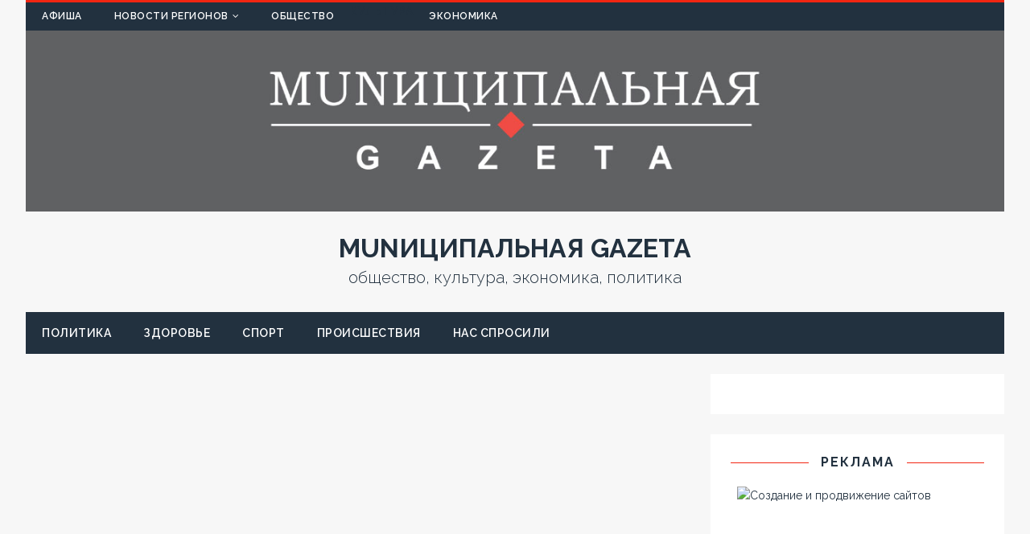

--- FILE ---
content_type: text/html; charset=utf-8
request_url: https://mungaz.net/delo/4493-v-donecke-v-2013-godu-planiruyut-zaasfaltirovat-150-tysyach-kvadratnyh-metrov-poselkovyh-dorog.html
body_size: 13064
content:
<!DOCTYPE html>
<html class="no-js" lang="ru-RU" prefix="og: https://ogp.me/ns#">
<head>
  
   <noscript>
  <div></div>
</noscript>
  
  
  
  <link rel="profile" href="https://gmpg.org/xfn/11">
  <link rel="pingback" href="/xmlrpc.php">
  <title>Сербские СМИ: Украина в панике – «Северный поток-2» добьет страну | MUNИЦИПАЛЬНАЯ GAZЕТА</title>
  <link rel="canonical" href="/delo/4493-v-donecke-v-2013-godu-planiruyut-zaasfaltirovat-150-tysyach-kvadratnyh-metrov-poselkovyh-dorog.html">
  
  
  
  
  
  
  
  
  
  
  <link rel="dns-prefetch" href="//fonts.googleapis.com">
  <link rel="dns-prefetch" href="//s.w.org">
  <link rel="alternate" type="application/rss+xml" title="MUNИЦИПАЛЬНАЯ GAZЕТА » Лента" href="/feed">
  <link rel="alternate" type="application/rss+xml" title="MUNИЦИПАЛЬНАЯ GAZЕТА » Лента комментариев" href="/comments/feed">
  <link rel="alternate" type="application/rss+xml" title="MUNИЦИПАЛЬНАЯ GAZЕТА » Лента комментариев к «Сербские СМИ: Украина в панике – «Северный поток-2» добьет страну»" href="/delo/4493-v-donecke-v-2013-godu-planiruyut-zaasfaltirovat-150-tysyach-kvadratnyh-metrov-poselkovyh-dorog.html/feed">
  
  <style type="text/css">
  img.wp-smiley,
  img.emoji {
        display: inline !important;
        border: none !important;
        box-shadow: none !important;
        height: 1em !important;
        width: 1em !important;
        margin: 0 .07em !important;
        vertical-align: -0.1em !important;
        background: none !important;
        padding: 0 !important;
  }
  </style>
  <link rel="stylesheet" id="meta-widget-customizer-style-css" href="/wp-content/plugins/meta-widget-customizer/meta-widget-customizer.css?ver=5.6" type="text/css" media="all">
  <link rel="stylesheet" id="fotorama.css-css" href="/wp-content/plugins/fotorama/fotorama.css?ver=5.6" type="text/css" media="all">
  <link rel="stylesheet" id="fotorama-wp.css-css" href="/wp-content/plugins/fotorama/fotorama-wp.css?ver=5.6" type="text/css" media="all">
  <link rel="stylesheet" id="gtranslate-style-css" href="/wp-content/plugins/gtranslate/gtranslate-style24.css?ver=5.6" type="text/css" media="all">
  <link rel="stylesheet" id="wp-block-library-css" href="/wp-includes/css/dist/block-library/style.min.css?ver=5.6" type="text/css" media="all">
  <link rel="stylesheet" id="tuto-google-fonts-css" href="https://fonts.googleapis.com/css?family=Raleway:300,400italic,400,500,600,700" type="text/css" media="all">
  <link rel="stylesheet" id="tuto-css" href="/wp-content/themes/tuto/style.css?ver=1.2.7" type="text/css" media="all">
  <link rel="stylesheet" id="tuto-font-awesome-css" href="/wp-content/themes/tuto/includes/font-awesome.min.css" type="text/css" media="all">
  <link rel="stylesheet" id="addtoany-css" href="/wp-content/plugins/add-to-any/addtoany.min.css?ver=1.15" type="text/css" media="all">
  <script type="text/javascript" src="/wp-includes/js/jquery/jquery.min.js?ver=3.5.1" id="jquery-core-js"></script>
  <script type="text/javascript" src="/wp-includes/js/jquery/jquery-migrate.min.js?ver=3.3.2" id="jquery-migrate-js"></script>
  <script type="text/javascript" src="/wp-content/plugins/meta-widget-customizer/meta-widget-customizer.js?ver=5.6" id="meta-widget-customizer-script-js"></script>
  <script type="text/javascript" src="/wp-content/plugins/fotorama/fotorama.js?ver=5.6" id="fotorama.js-js"></script>
  <script type="text/javascript" src="/wp-content/plugins/fotorama/fotorama-wp.js?ver=5.6" id="fotorama-wp.js-js"></script>
  
  <script type="text/javascript" src="/wp-content/themes/tuto/js/scripts.js?ver=5.6" id="tuto-scripts-js"></script>
  <link rel="image_src" href="/wp-content/uploads/2018/02/kiev.jpg">
  
  
  
  
  
  
  
  
  
  
  
  
  
  
  
  
  
  
  
  
  
  
  
  
  
  
  
  
  
  
  
  <link rel="https://api.w.org/" href="/wp-json/">
  <link rel="alternate" type="application/json" href="/wp-json/wp/v2/posts/4493">
  <link rel="EditURI" type="application/rsd+xml" title="RSD" href="/xmlrpc.php?rsd">
  <link rel="wlwmanifest" type="application/wlwmanifest+xml" href="/wp-includes/wlwmanifest.xml">
  <link rel="shortlink" href="/?p=4493">
  <link rel="alternate" type="application/json+oembed" href="/wp-json/oembed/1.0/embed?url=https%3A%2F%2Fmungaz.net%2Fdelo%2F4493-v-donecke-v-2013-godu-planiruyut-zaasfaltirovat-150-tysyach-kvadratnyh-metrov-poselkovyh-dorog.html">
  <link rel="alternate" type="text/xml+oembed" href="/wp-json/oembed/1.0/embed?url=https%3A%2F%2Fmungaz.net%2Fdelo%2F4493-v-donecke-v-2013-godu-planiruyut-zaasfaltirovat-150-tysyach-kvadratnyh-metrov-poselkovyh-dorog.html&format=xml">
  
  <style type="text/css">
  .broken_link, a.broken_link {
        text-decoration: line-through;
  }
  </style>
  <link rel="icon" href="/wp-content/uploads/2016/04/cropped-MG-32x32.png" sizes="32x32">
  <link rel="icon" href="/wp-content/uploads/2016/04/cropped-MG-192x192.png" sizes="192x192">
  <link rel="apple-touch-icon" href="/wp-content/uploads/2016/04/cropped-MG-180x180.png">
  
  
  <style type="text/css">

  .gglobe {background-image:url(//mungaz.net/wp-content/plugins/gtranslate/gtglobe.svg);opacity:0.8;border-radius:50%;height:40px;width:40px;cursor:pointer;display:block;-moz-transition: all 0.3s;-webkit-transition: all 0.3s;transition: all 0.3s;}
  .gglobe:hover {opacity:1;-moz-transform: scale(1.2);-webkit-transform: scale(1.2);transform: scale(1.2);}
  .gsatelite {background-color:#777777;opacity:0.95;border-radius:50%;height:24px;width:24px;cursor:pointer;position:absolute;z-index:100000;display:none;-moz-transition: all 0.3s;-webkit-transition: all 0.3s;transition: all 0.3s;}
  .gsatelite:hover {opacity:1;-moz-transform: scale(1.3);-webkit-transform: scale(1.3);transform: scale(1.3);}
  </style>
  <style type="text/css">

  #goog-gt-tt {display:none !important;}
  .goog-te-banner-frame {display:none !important;}
  .goog-te-menu-value:hover {text-decoration:none !important;}
  .goog-text-highlight {background-color:transparent !important;box-shadow:none !important;}
  body {top:0 !important;}
  #google_translate_element2 {display:none!important;}
  </style>
</head>
<body id="mh-mobile" class="post-template-default single single-post postid-4493 single-format-standard mh-right-sb">
  <div class="mh-container mh-container-outer">
    <header class="mh-header">
      <div class="mh-header-nav-mobile clearfix"></div>
      <div class="mh-header-nav-wrap mh-container mh-container-inner mh-row clearfix">
        <nav class="mh-col-2-3 mh-navigation mh-header-nav clearfix">
          <div class="menu-verxnee-menyu-container">
            <ul id="menu-verxnee-menyu" class="menu">
              <li id="menu-item-17575" class="menu-item menu-item-type-taxonomy menu-item-object-category menu-item-17575">
                <a href="/category/afisha">Афиша</a>
              </li>
              <li id="menu-item-17580" class="menu-item menu-item-type-taxonomy menu-item-object-category current-post-ancestor menu-item-has-children menu-item-17580">
                <a href="/category/line">Новости регионов</a>
                <ul class="sub-menu">
                  <li id="menu-item-33333" class="menu-item menu-item-type-taxonomy menu-item-object-category menu-item-33333">
                    <a href="/category/line/arm">Армении</a>
                  </li>
                  <li id="menu-item-17797" class="menu-item menu-item-type-taxonomy menu-item-object-category menu-item-17797">
                    <a href="/category/line/novosti-kaliningrada">Балтики</a>
                  </li>
                  <li id="menu-item-22742" class="menu-item menu-item-type-taxonomy menu-item-object-category menu-item-22742">
                    <a href="/category/line/belarus">Белоруссии</a>
                  </li>
                  <li id="menu-item-17788" class="menu-item menu-item-type-taxonomy menu-item-object-category menu-item-17788">
                    <a href="/category/line/main">Донбасса</a>
                  </li>
                  <li id="menu-item-33284" class="menu-item menu-item-type-taxonomy menu-item-object-category menu-item-33284">
                    Казахстана
                  </li>
                  <li id="menu-item-19550" class="menu-item menu-item-type-taxonomy menu-item-object-category current-post-ancestor current-menu-parent current-post-parent menu-item-19550">
                    <a href="/category/line/ukr">Киева</a>
                  </li>
                  <li id="menu-item-33347" class="menu-item menu-item-type-taxonomy menu-item-object-category menu-item-33347">
                    <a href="/category/line/kirgizii">Киргизии</a>
                  </li>
                  <li id="menu-item-23690" class="menu-item menu-item-type-taxonomy menu-item-object-category menu-item-23690">
                    Крыма
                  </li>
                  <li id="menu-item-18141" class="menu-item menu-item-type-taxonomy menu-item-object-category menu-item-18141">
                    <a href="/category/line/urala">Урала</a>
                  </li>
                </ul>
              </li>
              <li id="menu-item-17582" class="menu-item menu-item-type-taxonomy menu-item-object-category menu-item-17582">
                <a href="/category/obcsh">Общество</a>
              </li>
              <li id="menu-item-17577" class="menu-item menu-item-type-taxonomy menu-item-object-category menu-item-17577">
                Культура
              </li>
              <li id="menu-item-17789" class="menu-item menu-item-type-taxonomy menu-item-object-category current-post-ancestor current-menu-parent current-post-parent menu-item-17789">
                <a href="/category/delo">Экономика</a>
              </li>
            </ul>
          </div>
        </nav>
        <nav class="mh-col-1-3 mh-social-icons mh-social-nav mh-social-nav-header clearfix">
          <div class="menu-menyu-socsetej-container">
            <ul id="menu-menyu-socsetej" class="menu">
              <li id="menu-item-28480" class="menu-item menu-item-type-custom menu-item-object-custom menu-item-28480">
                
              </li>
              <li id="menu-item-18192" class="menu-item menu-item-type-custom menu-item-object-custom menu-item-18192">
                
              </li>
              <li id="menu-item-18195" class="menu-item menu-item-type-custom menu-item-object-custom menu-item-18195">
                
              </li>
              <li id="menu-item-29192" class="menu-item menu-item-type-custom menu-item-object-custom menu-item-29192">
                
              </li>
            </ul>
          </div>
        </nav>
      </div>
      <div class="mh-container mh-container-inner mh-row clearfix">
        <div class="mh-custom-header">
          <a class="mh-header-image-link" href="/" title="MUNИЦИПАЛЬНАЯ GAZЕТА" rel="home"><img class="mh-header-image" src="/wp-content/uploads/2016/12/2.jpg" height="250" width="1350" alt="MUNИЦИПАЛЬНАЯ GAZЕТА"></a>
          <div class="mh-site-logo" role="banner">
            <div class="mh-header-text">
              <a href="/" title="MUNИЦИПАЛЬНАЯ GAZЕТА" rel="home">
              <h2 class="mh-header-title">MUNИЦИПАЛЬНАЯ GAZЕТА</h2>
              <h3 class="mh-header-tagline">общество, культура, экономика, политика</h3></a>
            </div>
          </div>
        </div>
      </div>
      <div class="mh-main-nav-mobile clearfix"></div>
      <div class="mh-main-nav-wrap clearfix">
        <nav class="mh-navigation mh-main-nav mh-container mh-container-inner clearfix">
          <div class="menu-vtoroe-menyu-container">
            <ul id="menu-vtoroe-menyu" class="menu">
              <li id="menu-item-17784" class="menu-item menu-item-type-taxonomy menu-item-object-category current-post-ancestor current-menu-parent current-post-parent menu-item-17784">
                <a href="/category/polit">Политика</a>
              </li>
              <li id="menu-item-17782" class="menu-item menu-item-type-taxonomy menu-item-object-category menu-item-17782">
                <a href="/category/zdor">Здоровье</a>
              </li>
              <li id="menu-item-17786" class="menu-item menu-item-type-taxonomy menu-item-object-category menu-item-17786">
                <a href="/category/sport">Спорт</a>
              </li>
              <li id="menu-item-17785" class="menu-item menu-item-type-taxonomy menu-item-object-category menu-item-17785">
                <a href="/category/proish">Происшествия</a>
              </li>
              <li id="menu-item-17783" class="menu-item menu-item-type-taxonomy menu-item-object-category menu-item-17783">
                <a href="/category/asked">Нас спросили</a>
              </li>
            </ul>
          </div>
        </nav>
      </div>
    </header>
    <div class="mh-wrapper clearfix">
      <div id="main-content" class="mh-content">
        <article id="post-4493" class="post-4493 post type-post status-publish format-standard has-post-thumbnail hentry category-ukr category-polit category-delo tag-prirodnyj-gaz tag-ukraina tag-229">
          <figure class="entry-thumbnail">
            <img src="/wp-content/uploads/2018/02/kiev.jpg" alt="Киев" title="kiev">
          </figure>
          <div class="mh-content-wrapper">
            <header class="entry-header clearfix">
              <h1 class="entry-title">Сербские СМИ: Украина в панике – «Северный поток-2» добьет страну</h1>
              <p class="mh-meta entry-meta"><span class="entry-meta-date updated"><i class="fa fa-clock-o"></i><a href="/date/2018/11">18/11/2018</a></span> <span class="entry-meta-author author vcard"><i class="fa fa-user"></i>admin</span> <span class="entry-meta-categories"><i class="fa fa-folder-open-o"></i><a href="/category/line/ukr" rel="category tag">Киева</a>, <a href="/category/polit" rel="category tag">Политика</a>, <a href="/category/delo" rel="category tag">Экономика</a></span> <span class="entry-meta-comments"><i class="fa fa-comment-o"></i><a class="mh-comment-scroll" href="/delo/4493-v-donecke-v-2013-godu-planiruyut-zaasfaltirovat-150-tysyach-kvadratnyh-metrov-poselkovyh-dorog.html#mh-comments">0</a></span></p>
            </header>
            <div class="entry-content clearfix">
              <div class="addtoany_share_save_container addtoany_content addtoany_content_top">
                <div class="a2a_kit a2a_kit_size_24 addtoany_list" data-a2a-url="https://mungaz.net/delo/4493-v-donecke-v-2013-godu-planiruyut-zaasfaltirovat-150-tysyach-kvadratnyh-metrov-poselkovyh-dorog.html" data-a2a-title="Сербские СМИ: Украина в панике – «Северный поток-2» добьет страну">
                  
                </div>
              </div>
              <p><strong><em>«Северный поток-2» выгоден Европе, Украина же останется не у дел, поэтому киевское правительство решило отжать хоть что-то и потребовало от РФ компенсаций за убытки. Об этом пишет сербское издание «Печат».</em></strong></p>
              <p>Европа, несмотря на красивые слова, данные Украине, что сделает все возможное, чтобы транзит не миновал страну, не выполнила обещаний. При этом страны Евросоюза только выиграют, если украинский транзит газа сойдет на «нет», потому что все достанется Европе.<br>
              Конечно, украинское правительство рассчитывало на то, что Берлин и Брюссель сдадутся под давлением Киева, и становится понятным, кто стоит за этими инициативами – американцы. Но даже Вашингтону не удалось помешать строительству СП-2.<br>
              Сама же перспектива существования газотранспортной системы Украины под большим вопросом. Все трубопроводы и компрессорные станции – наследие СССР, в которые, к слову, «независимая Украина» практически ничего не вложила, в один момент теряют свою значимость. Вместо стабильного источника валюты они превратятся в груду бесполезного металла, годного только на металлолом. Все это говорит о глупости тех, кто устроил Майдан и продолжает «полоскать» Россию.<br>
              В Москве требования Киева о том, чтобы Газпром содержал газотранспортную систему Украины, вызвало смех.<br>
              Канцлер Германии Ангела Меркель выдержала натиск США в вопросе СП-2, даже принеся в жертву свой рейтинг, результатом которого стал уход на пенсию. Однако энергетическая независимость Германии осталась цела и несомненно потомки оценят этот успех.</p>
              <p><em>Марина Гончарова. ПОЛИТ РОССИЯ</em></p>
              <div class="addtoany_share_save_container addtoany_content addtoany_content_bottom">
                <div class="a2a_kit a2a_kit_size_24 addtoany_list" data-a2a-url="https://mungaz.net/delo/4493-v-donecke-v-2013-godu-planiruyut-zaasfaltirovat-150-tysyach-kvadratnyh-metrov-poselkovyh-dorog.html" data-a2a-title="Сербские СМИ: Украина в панике – «Северный поток-2» добьет страну">
                  
                </div>
              </div>
            </div>
            <footer class="entry-footer clearfix">
              <div class="entry-tags clearfix">
                <ul>
                  <li>
                    <a href="/tag/prirodnyj-gaz" rel="tag">природный газ</a>
                  </li>
                  <li>
                    <a href="/tag/ukraina" rel="tag">Украина</a>
                  </li>
                  <li>
                    <a href="/tag/%d1%8d%d0%bd%d0%b5%d1%80%d0%b3%d0%b5%d1%82%d0%b8%d0%ba%d0%b0" rel="tag">энергетика</a>
                  </li>
                </ul>
              </div>
            </footer>
          </div>
        </article>
        <nav class="mh-post-nav-wrap clearfix" role="navigation">
          <div class="mh-post-nav-prev mh-post-nav">
            <a href="/polit/4490-v-doneckoy-oblasti-perevernulsya-gruzovik-voditel-pogib.html" rel="prev">Предыдущая статья</a>
          </div>
          <div class="mh-post-nav-next mh-post-nav">
            <a href="/line/main/24115-kak-komsomolka-s-doneckimi-kuznecami-osen-provozhala.html" rel="next">Следующая статья</a>
          </div>
        </nav>
        <div id="mh-comments"></div>
        <div id="respond" class="comment-respond">
          <h3 id="reply-title" class="comment-reply-title">Оставить комментарий <small><a rel="nofollow" id="cancel-comment-reply-link" href="/delo/4493-v-donecke-v-2013-godu-planiruyut-zaasfaltirovat-150-tysyach-kvadratnyh-metrov-poselkovyh-dorog.html#respond" style="display:none;">Отменить ответ</a></small>
</h3>
          <p class="must-log-in">Для отправки комментария вам необходимо авторизоваться.</p>
        </div>
      </div>
      <aside class="mh-widget-col-1 mh-sidebar">
        <div id="search-2" class="mh-widget widget_search">
          <div class="mh-widget-inner">
            
          </div>
        </div>
        <div id="custom_html-3" class="widget_text mh-widget widget_custom_html">
          <div class="widget_text mh-widget-inner">
            <h4 class="mh-widget-title"><span class="mh-widget-title-inner mh-sidebar-widget-title-inner">Реклама</span></h4>
            <div class="textwidget custom-html-widget">
              <a href="https://lavrynenko.su/sozdanie-i-soprovozhdenie-sajtov.html" target="_blank" rel="nofollow" data-wpel-link="external"><img class="aligncenter alignnone size-medium wp-image-223" src="https://lavrynenko.su/wp-content/uploads/banner/site.gif" alt="Создание и продвижение сайтов" width="300" height="250"></a>
            </div>
          </div>
        </div>
        <div id="custom_html-5" class="widget_text mh-widget widget_custom_html">
          <div class="widget_text mh-widget-inner">
            <div class="textwidget custom-html-widget">
              <a href="https://beget.com/?id=129539" target="_blank" rel="nofollow" data-wpel-link="external"><img class="aligncenter" src="https://cp.beget.com/promo_data/static/static250x250_6.png" border="0"></a>
            </div>
          </div>
        </div>
        <div id="meta_widget_customizer" class="mh-widget Meta_Widget_Customizer_widget">
          <div class="mh-widget-inner">
            <h4 class="mh-widget-title"><span class="mh-widget-title-inner mh-sidebar-widget-title-inner">Панель управления</span></h4>
            <ul>
              <li>
                Войти
              </li>
              <li>
                
              </li>
            </ul>
          </div>
        </div>
        <div id="nav_menu-3" class="mh-widget widget_nav_menu">
          <div class="mh-widget-inner">
            <div class="menu-kolonka-redaktora-container">
              <ul id="menu-kolonka-redaktora" class="menu">
                <li id="menu-item-17780" class="menu-item menu-item-type-post_type menu-item-object-post menu-item-17780">
                  <a href="/slujeb/7333-svezhiy-nomer-67.html" data-wpel-link="internal">Наши читатели ждут ваши новости</a>
                </li>
                <li id="menu-item-17779" class="menu-item menu-item-type-post_type menu-item-object-page menu-item-17779">
                  Поделитесь новостью с читателями MUNИЦИПАЛЬНОЙ GAZЕТЫ
                </li>
                <li id="menu-item-24059" class="menu-item menu-item-type-post_type menu-item-object-page menu-item-24059">
                  <a href="/politika-konfidencialnosti-personalnyx-dannyx" data-wpel-link="internal">Политика конфиденциальности персональных данных</a>
                </li>
              </ul>
            </div>
          </div>
        </div>
        <div id="rss-3" class="mh-widget widget_rss">
          <div class="mh-widget-inner">
            <h4 class="mh-widget-title"><span class="mh-widget-title-inner mh-sidebar-widget-title-inner"> <a class="rsswidget" href="/" data-wpel-link="internal">Афиша MG</a></span></h4>
            <ul>
              <li>
                <a class="rsswidget" href="/afisha/35913-s-novogodnimi-i-rozhdestvenskimi-prazdnikami.html" data-wpel-link="internal">С новогодними и рождественскими праздниками!</a>
                <div class="rssSummary">
                  Редакция MUNИЦИПАЛЬНОЙ GAZЕТЫ от всей души поздравляет читателей с новогодними и рождественскими праздниками! The post С новогодними и рождественскими праздниками! first appeared on MUNИЦИПАЛЬНАЯ GAZЕТА.
                </div>
              </li>
              <li>
                <a class="rsswidget" href="/line/main/33705-xxii-festival-park-kovanyx-figur-sostoitsya-v-donecke.html" data-wpel-link="internal">XXII фестиваль Парк кованых фигур состоится в Донецке</a>
                <div class="rssSummary">
                  Гильдия кузнецов Донбасса приглашает на традиционный XXII международный фестиваль кузнечного мастерства Парк кованых фигур®, который состоится в Донецке 19 сентября 2020 г. The post XXII фестиваль Парк кованых фигур состоится в Донецке first appeared on MUNИЦИПАЛЬНАЯ GAZЕТА.
                </div>
              </li>
              <li>
                <a class="rsswidget" href="/afisha/28448-s-novym-godom-i-rozhdestvom.html" data-wpel-link="internal">С Новым годом и Рождеством!</a>
                <div class="rssSummary">
                  MUNИЦИПАЛЬНАЯ GAZЕТА поздравляет всехчитателей с наступающими новогодними и рождественскими праздниками! The post С Новым годом и Рождеством! first appeared on MUNИЦИПАЛЬНАЯ GAZЕТА.
                </div>
              </li>
            </ul>
          </div>
        </div>
        <div id="text-4" class="mh-widget widget_text">
          <div class="mh-widget-inner">
            <h4 class="mh-widget-title"><span class="mh-widget-title-inner mh-sidebar-widget-title-inner">Реклама</span></h4>
            <div class="textwidget">
              
            </div>
          </div>
        </div>
        <div id="rss-6" class="mh-widget widget_rss">
          <div class="mh-widget-inner">
            <h4 class="mh-widget-title"><span class="mh-widget-title-inner mh-sidebar-widget-title-inner"> </span></h4>
            <ul>
              <li>
                
                <div class="rssSummary">
                  Белорусский портал tut.by лишен статуса СМИ. Решение Экономического суда Минска вступает в силу с сегодняшнего дня. Ранее Министерство информации Республики Беларуси временно приостановило деятельность tut.by в качестве СМИ с 1 октября до 30 декабря.
                </div>
              </li>
              <li>
                
                <div class="rssSummary">
                  Госдепартамент США не ответил по существу ни на одну ноту от России с требованием провести расследование нарушений прав российских журналистов, в том числе нападений на них. Об этом заявила официальный представитель МИД России Мария Захарова.
                </div>
              </li>
              <li>
                
                <div class="rssSummary">
                  RT в рамках проекта Марии Бутиной #СвоихНеБросаем начинает масштабную информационную кампанию в поддержку русскоязычных журналистов, которые были задержаны Службой госбезопасности Латвии за сотрудничество с российскими СМИ. Им грозит до четырёх лет тюрьмы. В эксклюзивных интервью RT работающие в стране журналисты рассказали об абсурдности предъявленных обвинений и реакции латвийских сотрудников СМИ на уголовное преследование коллег.
                </div>
              </li>
              <li>
                
                <div class="rssSummary">
                  Интернет-магазин запасных частей и комплектующих для ноутбуков  "Коннект" (Донецк) предлагает широкий выбор оригинальных аккумуляторных батарей для ноутбуков.
                </div>
              </li>
            </ul>
          </div>
        </div>
        <div id="rss-5" class="mh-widget widget_rss">
          <div class="mh-widget-inner">
            <h4 class="mh-widget-title"><span class="mh-widget-title-inner mh-sidebar-widget-title-inner"> <a class="rsswidget" href="http://news.donbass.name/" data-wpel-link="external" rel="nofollow">новости dN</a></span></h4>
            <ul>
              <li>
                <a class="rsswidget" href="http://news.donbass.name/pro/3062-siloviki-obstreljali-iz-minometov-selo-na-juge-dnr-zajavili-v-donecke.html" data-wpel-link="external" rel="nofollow">Силовики обстреляли из минометов село на юге ДНР, заявили в Донецке</a>
                <div class="rssSummary">
                  Украинские силовики утром обстреляли село Ленинское на юге самопровозглашенной Донецкой народной республики из минометов, сообщили в пятницу журналистам в представительстве ДНР в Совместном центре по контролю и координации режима прекращения огня (СЦКК).
                </div>
              </li>
              <li>
                <a class="rsswidget" href="http://news.donbass.name/main/3060-v-lnr-zajavili-o-pojavlenii-tehniki-vsu-u-linii-soprikosnovenija-v-donbasse.html" data-wpel-link="external" rel="nofollow">В ЛНР заявили о появлении техники ВСУ у линии соприкосновения в Донбассе</a>
                <div class="rssSummary">
                  Бронетехника украинских силовиков была обнаружена в районе двух подконтрольных Киеву населенных пунктов у линии соприкосновения в Донбассе.
                </div>
              </li>
              <li>
                <a class="rsswidget" href="http://news.donbass.name/public/3050-nachisleny-pensionnye-vyplaty-za-janvar.html" data-wpel-link="external" rel="nofollow">Начислены пенсионные выплаты за январь</a>
                <div class="rssSummary">
                  В ДНР начаты пенсионные выплаты за январь с учетом повышений.
                </div>
              </li>
            </ul>
          </div>
        </div>
        <div id="rss-2" class="mh-widget widget_rss">
          <div class="mh-widget-inner">
            <h4 class="mh-widget-title"><span class="mh-widget-title-inner mh-sidebar-widget-title-inner"> <a class="rsswidget" href="https://briit.net/" data-wpel-link="external" rel="nofollow">Новости IT’s Art</a></span></h4>
            <ul>
              <li>
                <a class="rsswidget" href="https://briit.net/music/6452-istorija-odnoj-pesni-i-feel-love.html?utm_source=rss&utm_medium=rss&utm_campaign=istorija-odnoj-pesni-i-feel-love" data-wpel-link="external" rel="nofollow">История одной песни: «I Feel Love»</a>
                <div class="rssSummary">
                  В специальном выпуске регулярной рубрики о величайших песнях в истории человечества — главный хит Донны Саммер, большая удача Джорджо Мородера и просто одна из лучших песен о любви, повлиявшая на развитие электроники на годы вперед (и ее лучшие исполнения). Сообщение История одной песни: «I Feel Love» появились сначала на IT's Art - искусство технологий и […]
                </div>
              </li>
              <li>
                <a class="rsswidget" href="https://briit.net/music/6447-zhan-mishel-zharr-osvetil-notr-dam.html?utm_source=rss&utm_medium=rss&utm_campaign=zhan-mishel-zharr-osvetil-notr-dam" data-wpel-link="external" rel="nofollow">Жан-Мишель Жарр “осветил” Нотр-Дам</a>
                <div class="rssSummary">
                  Его световые шоу известны на весь мир, он был одним из пионеров электронной музыки. Знаменитый французский композитор Жан-Мишель Жарр еще раз доказал, что быть на гребне музыкальной волны можно и в свои 72 года. Сообщение Жан-Мишель Жарр “осветил” Нотр-Дам появились сначала на IT's Art - искусство технологий и технологии искусства.
                </div>
              </li>
              <li>
                <a class="rsswidget" href="https://briit.net/it/6443-ustrojstvo-bloka-pitanija-dlja-noutbuka.html?utm_source=rss&utm_medium=rss&utm_campaign=ustrojstvo-bloka-pitanija-dlja-noutbuka" data-wpel-link="external" rel="nofollow">Устройство блока питания для ноутбука</a>
                <div class="rssSummary">
                  Для подключения к электрической сети ноутбука используется блок питания. Это неразборное устройство в пластмассовом корпусе. К ноутбуку блок питания подключается кабелем со специфическим разъемом. Сообщение Устройство блока питания для ноутбука появились сначала на IT's Art - искусство технологий и технологии искусства.
                </div>
              </li>
            </ul>
          </div>
        </div>
        <div id="rss-4" class="mh-widget widget_rss">
          <div class="mh-widget-inner">
            <h4 class="mh-widget-title"><span class="mh-widget-title-inner mh-sidebar-widget-title-inner"> <a class="rsswidget" href="https://tarzanka.net/" data-wpel-link="external" rel="nofollow">Маятник приключений</a></span></h4>
            <ul>
              <li>
                <a class="rsswidget" href="https://tarzanka.net/istorija-samogo-znamenitogo-falshivomonetchika-sssr/" data-wpel-link="external" rel="nofollow">История самого знаменитого фальшивомонетчика СССР</a>
                <div class="rssSummary">
                  12 апреля 1977 года. Черкесск. Колхозный рынок. Продавец-адыгеец только что сообщил милиционерам, как несколько минут назад к нему обратился покупатель с просьбой разменять двадцатипятирублевые бумажки. Торговцев просили же обращать внимание, если кто-то будет предлагать на рынке четвертные или полтинники? Вот он и обратил. Да, конечно, он покажет покупателя. Вот тот, с портфелем. Документы у подозрительного […]
                </div>
              </li>
              <li>
                <a class="rsswidget" href="https://tarzanka.net/pjat-neobychnyh-rozhdestvenskih-tradicij/" data-wpel-link="external" rel="nofollow">Пять необычных рождественских традиций</a>
                <div class="rssSummary">
                  Празднование Рождества ни в одной стране не обходится без традиций. Часто эти традиции похожи друг на друга. Но есть и уникальные, и просто поразительные.
                </div>
              </li>
              <li>
                <a class="rsswidget" href="https://tarzanka.net/kitajskij-apparat-chanje-5-dostavil-lunnyj-grunt-na-zemlju/" data-wpel-link="external" rel="nofollow">Китайский аппарат “Чанъэ-5” доставил лунный грунт на Землю</a>
                <div class="rssSummary">
                  Китайский космический аппарат "Чанъэ-5" успешно доставил образцы лунного грунта на Землю. Капсула приземлилась в автономном районе КНР Внутренняя Монголия в 20:59 среды по московскому времени.
                </div>
              </li>
            </ul>
          </div>
        </div>
        <div id="tag_cloud-2" class="mh-widget widget_tag_cloud">
          <div class="mh-widget-inner">
            <h4 class="mh-widget-title"><span class="mh-widget-title-inner mh-sidebar-widget-title-inner">Поиск по меткам</span></h4>
            <div class="tagcloud">
              <a href="/tag/%d0%b2%d0%bb%d0%b0%d0%b4%d0%b8%d0%bc%d0%b8%d1%80-%d0%bf%d1%83%d1%82%d0%b8%d0%bd" class="tag-cloud-link tag-link-213 tag-link-position-1" style="font-size: 12px;" data-wpel-link="internal">Владимир Путин</a> <a href="/tag/dnr" class="tag-cloud-link tag-link-31 tag-link-position-2" style="font-size: 12px;" data-wpel-link="internal">ДНР</a> Донецк <a href="/tag/evrosoyuz" class="tag-cloud-link tag-link-86 tag-link-position-4" style="font-size: 12px;" data-wpel-link="internal">Евросоюз</a> <a href="/tag/mid" class="tag-cloud-link tag-link-537 tag-link-position-5" style="font-size: 12px;" data-wpel-link="internal">МИД</a> <a href="/tag/%d1%80%d0%be%d1%81%d1%81%d0%b8%d1%8f" class="tag-cloud-link tag-link-212 tag-link-position-6" style="font-size: 12px;" data-wpel-link="internal">Россия</a> <a href="/tag/ssha" class="tag-cloud-link tag-link-26 tag-link-position-7" style="font-size: 12px;" data-wpel-link="internal">США</a> <a href="/tag/ukraina" class="tag-cloud-link tag-link-25 tag-link-position-8" style="font-size: 12px;" data-wpel-link="internal">Украина</a> авиация <a href="/tag/%d0%b1%d0%b0%d0%bd%d0%ba" class="tag-cloud-link tag-link-227 tag-link-position-10" style="font-size: 12px;" data-wpel-link="internal">банк</a> <a href="/tag/bezrabotica" class="tag-cloud-link tag-link-177 tag-link-position-11" style="font-size: 12px;" data-wpel-link="internal">безработица</a> <a href="/tag/blagoustrojstvo" class="tag-cloud-link tag-link-268 tag-link-position-12" style="font-size: 12px;" data-wpel-link="internal">благоустройство</a> <a href="/tag/vojna" class="tag-cloud-link tag-link-116 tag-link-position-13" style="font-size: 12px;" data-wpel-link="internal">война</a> война в Донбассе <a href="/tag/vooruzhenie" class="tag-cloud-link tag-link-418 tag-link-position-15" style="font-size: 12px;" data-wpel-link="internal">вооружение</a> <a href="/tag/vybory" class="tag-cloud-link tag-link-271 tag-link-position-16" style="font-size: 12px;" data-wpel-link="internal">выборы</a> <a href="/tag/vystavka" class="tag-cloud-link tag-link-37 tag-link-position-17" style="font-size: 12px;" data-wpel-link="internal">выставка</a> граница <a href="/tag/deti" class="tag-cloud-link tag-link-273 tag-link-position-19" style="font-size: 12px;" data-wpel-link="internal">дети</a> железная дорога закон зарплата коммунальное хозяйство <a href="/tag/konkurs" class="tag-cloud-link tag-link-42 tag-link-position-24" style="font-size: 12px;" data-wpel-link="internal">конкурс</a> <a href="/tag/%d0%ba%d1%80%d0%b8%d0%bc%d0%b8%d0%bd%d0%b0%d0%bb" class="tag-cloud-link tag-link-199 tag-link-position-25" style="font-size: 12px;" data-wpel-link="internal">криминал</a> <a href="/tag/medicina" class="tag-cloud-link tag-link-182 tag-link-position-26" style="font-size: 12px;" data-wpel-link="internal">медицина</a> налоги образование <a href="/tag/parlament" class="tag-cloud-link tag-link-368 tag-link-position-29" style="font-size: 12px;" data-wpel-link="internal">парламент</a> <a href="/tag/prazdnik" class="tag-cloud-link tag-link-60 tag-link-position-30" style="font-size: 12px;" data-wpel-link="internal">праздник</a> <a href="/tag/prirodnyj-gaz" class="tag-cloud-link tag-link-321 tag-link-position-31" style="font-size: 12px;" data-wpel-link="internal">природный газ</a> <a href="/tag/produkty-pitaniya" class="tag-cloud-link tag-link-156 tag-link-position-32" style="font-size: 12px;" data-wpel-link="internal">продукты питания</a> <a href="/tag/sankcii" class="tag-cloud-link tag-link-328 tag-link-position-33" style="font-size: 12px;" data-wpel-link="internal">санкции</a> <a href="/tag/statya" class="tag-cloud-link tag-link-604 tag-link-position-34" style="font-size: 12px;" data-wpel-link="internal">статья</a> <a href="/tag/stroitelstvo" class="tag-cloud-link tag-link-144 tag-link-position-35" style="font-size: 12px;" data-wpel-link="internal">строительство</a> <a href="/tag/sud" class="tag-cloud-link tag-link-242 tag-link-position-36" style="font-size: 12px;" data-wpel-link="internal">суд</a> <a href="/tag/tragediya" class="tag-cloud-link tag-link-69 tag-link-position-37" style="font-size: 12px;" data-wpel-link="internal">трагедия</a> <a href="/tag/transport" class="tag-cloud-link tag-link-95 tag-link-position-38" style="font-size: 12px;" data-wpel-link="internal">транспорт</a> <a href="/tag/festival" class="tag-cloud-link tag-link-29 tag-link-position-39" style="font-size: 12px;" data-wpel-link="internal">фестиваль</a> <a href="/tag/futbol" class="tag-cloud-link tag-link-124 tag-link-position-40" style="font-size: 12px;" data-wpel-link="internal">футбол</a> хоккей <a href="/tag/chempionat" class="tag-cloud-link tag-link-58 tag-link-position-42" style="font-size: 12px;" data-wpel-link="internal">чемпионат</a> <a href="/tag/%d1%88%d0%ba%d0%be%d0%bb%d0%b0" class="tag-cloud-link tag-link-196 tag-link-position-43" style="font-size: 12px;" data-wpel-link="internal">школа</a> <a href="/tag/ekologiya" class="tag-cloud-link tag-link-173 tag-link-position-44" style="font-size: 12px;" data-wpel-link="internal">экология</a> <a href="/tag/epidemiya" class="tag-cloud-link tag-link-274 tag-link-position-45" style="font-size: 12px;" data-wpel-link="internal">эпидемия</a>
            </div>
          </div>
        </div>
      </aside>
    </div>
    <footer class="mh-footer clearfix">
      <div class="mh-container mh-container-inner clearfix">
        <div class="mh-footer-widgets mh-row clearfix">
          <div class="mh-col-1-3 mh-widget-col-1 mh-footer-area mh-footer-1">
            <div id="calendar-2" class="mh-footer-widget widget_calendar">
              <div class="mh-widget-inner">
                <div id="calendar_wrap" class="calendar_wrap">
                  <table id="wp-calendar" class="wp-calendar-table">
                    <caption>
                      Январь 2021
                    </caption>
                    <thead>
                      <tr>
                        <th scope="col" title="Понедельник">Пн</th>
                        <th scope="col" title="Вторник">Вт</th>
                        <th scope="col" title="Среда">Ср</th>
                        <th scope="col" title="Четверг">Чт</th>
                        <th scope="col" title="Пятница">Пт</th>
                        <th scope="col" title="Суббота">Сб</th>
                        <th scope="col" title="Воскресенье">Вс</th>
                      </tr>
                    </thead>
                    <tbody>
                      <tr>
                        <td colspan="4" class="pad"> </td>
                        <td>
                          <a href="/date/2021/01/01" aria-label="Записи, опубликованные 01.01.2021" data-wpel-link="internal">1</a>
                        </td>
                        <td>
                          <a href="/date/2021/01/02" aria-label="Записи, опубликованные 02.01.2021" data-wpel-link="internal">2</a>
                        </td>
                        <td>
                          <a href="/date/2021/01/03" aria-label="Записи, опубликованные 03.01.2021" data-wpel-link="internal">3</a>
                        </td>
                      </tr>
                      <tr>
                        <td>
                          <a href="/date/2021/01/04" aria-label="Записи, опубликованные 04.01.2021" data-wpel-link="internal">4</a>
                        </td>
                        <td>
                          <a href="/date/2021/01/05" aria-label="Записи, опубликованные 05.01.2021" data-wpel-link="internal">5</a>
                        </td>
                        <td>
                          <a href="/date/2021/01/06" aria-label="Записи, опубликованные 06.01.2021" data-wpel-link="internal">6</a>
                        </td>
                        <td>7</td>
                        <td>
                          <a href="/date/2021/01/08" aria-label="Записи, опубликованные 08.01.2021" data-wpel-link="internal">8</a>
                        </td>
                        <td>
                          <a href="/date/2021/01/09" aria-label="Записи, опубликованные 09.01.2021" data-wpel-link="internal">9</a>
                        </td>
                        <td>
                          <a href="/date/2021/01/10" aria-label="Записи, опубликованные 10.01.2021" data-wpel-link="internal">10</a>
                        </td>
                      </tr>
                      <tr>
                        <td>
                          <a href="/date/2021/01/11" aria-label="Записи, опубликованные 11.01.2021" data-wpel-link="internal">11</a>
                        </td>
                        <td>
                          <a href="/date/2021/01/12" aria-label="Записи, опубликованные 12.01.2021" data-wpel-link="internal">12</a>
                        </td>
                        <td>
                          <a href="/date/2021/01/13" aria-label="Записи, опубликованные 13.01.2021" data-wpel-link="internal">13</a>
                        </td>
                        <td>
                          14
                        </td>
                        <td>
                          15
                        </td>
                        <td>
                          16
                        </td>
                        <td>
                          17
                        </td>
                      </tr>
                      <tr>
                        <td>
                          18
                        </td>
                        <td>
                          19
                        </td>
                        <td>
                          20
                        </td>
                        <td>
                          21
                        </td>
                        <td id="today">
                          22
                        </td>
                        <td>23</td>
                        <td>24</td>
                      </tr>
                      <tr>
                        <td>25</td>
                        <td>26</td>
                        <td>27</td>
                        <td>28</td>
                        <td>29</td>
                        <td>30</td>
                        <td>31</td>
                      </tr>
                    </tbody>
                  </table>
                  <nav aria-label="Предыдущий и следующий месяцы" class="wp-calendar-nav">
                    <span class="wp-calendar-nav-prev"><a href="/date/2020/12" data-wpel-link="internal">« Дек</a></span> <span class="pad"> </span> <span class="wp-calendar-nav-next"> </span>
                  </nav>
                </div>
              </div>
            </div>
          </div>
          <div class="mh-col-1-3 mh-widget-col-1 mh-footer-area mh-footer-2">
            <div id="text-6" class="mh-footer-widget widget_text">
              <div class="mh-widget-inner">
                <div class="textwidget">
                  <p>(c) 2010-2020 | Проект <a href="https://lavrynenko.su/" target="_blank" rel="nofollow" data-wpel-link="external">Творческой лаборатории Евгения Лавриненко</a> | 002BE</p>
                </div>
              </div>
            </div>
          </div>
          <div class="mh-col-1-3 mh-widget-col-1 mh-footer-area mh-footer-3">
            <div id="text-2" class="mh-footer-widget widget_text">
              <div class="mh-widget-inner">
                <div class="textwidget">
                  <br>
                  <a href="https://metrika.yandex.ru/stat/?id=33222318&from=informer" target="_blank" rel="nofollow" data-wpel-link="external"></a> <noscript>
                  <div></div>
</noscript>
                </div>
              </div>
            </div>
          </div>
        </div>
      </div>
      <div class="mh-container mh-container-inner mh-subfooter clearfix">
        <nav class="mh-social-icons mh-social-nav mh-social-nav-footer clearfix">
          <div class="menu-menyu-socsetej-container">
            <ul id="menu-menyu-socsetej-1" class="menu">
              <li class="menu-item menu-item-type-custom menu-item-object-custom menu-item-28480">
                
              </li>
              <li class="menu-item menu-item-type-custom menu-item-object-custom menu-item-18192">
                
              </li>
              <li class="menu-item menu-item-type-custom menu-item-object-custom menu-item-18195">
                
              </li>
              <li class="menu-item menu-item-type-custom menu-item-object-custom menu-item-29192">
                
              </li>
            </ul>
          </div>
        </nav>
        <div class="mh-copyright-wrap">
          <span class="mh-copyright">Proudly powered by Tuto WordPress theme from <a href="https://www.mhthemes.com/" rel="nofollow">MH Themes</a></span>
        </div>
      </div>
    </footer>
  </div>
  <div id="aioseo-admin"></div>
  <div style="position:fixed;top:10px;right:8%;z-index:999999;" id="gtranslate_wrapper">
    <span class="gsatelites"></span><span class="gglobe"></span> 
    <script type="text/javascript">

    function renderGSatelites($, e) { $('.gsatelite').remove();
    var centerPosition = $('.gglobe').position();
    centerPosition.left += Math.floor($('.gglobe').width() / 2) - 10;
    centerPosition.top += Math.floor($('.gglobe').height() / 2) - 10;
    var language_codes2 = ["hy","be","zh-CN","da","nl","en","et","fi","fr","de","it","kk","ky","lv","lt","pt","ru","es","sv","uk"];
    var languages = ["Armenian","Belarusian","Chinese (Simplified)","Danish","Dutch","English","Estonian","Finnish","French","German","Italian","Kazakh","Kyrgyz","Latvian","Lithuanian","Portuguese","Russian","Spanish","Swedish","Ukrainian"];
    var us_flag = false;
    var ca_flag = false;
    var br_flag = false;
    var mx_flag = false;
    var qc_flag = false;
    var count = language_codes2.length, r0 = 55, r = r0, d = 34, cntpc = 12, nc = 0, m = 1.75;
    cntpc = 2 * Math.PI * r0 / 34;
    for (var i = 0, j = 0; i < count; i++, j++) {
    var x, y, angle;
    do {if (j + 1 > Math.round(2 * r0 * Math.PI / d) * (nc + 1) * (nc + 2) / 2) {nc++;r = r + r0;cntpc = Math.floor(2 * Math.PI * r / d);}angle = j * 2 * Math.PI / cntpc + Math.PI / 4;x = centerPosition.left + Math.cos(angle) * r;y = centerPosition.top + Math.sin(angle) * r;
    var positionGSatelites = ($('.gsatelites').parent().css('position') == 'fixed' ? $('.gsatelites').parent().position() : $('.gsatelites').offset()),vpHeight = $(window).height(),vpWidth = $(window).width(),tpViz = positionGSatelites.top + y >= 0 && positionGSatelites.top + y < vpHeight,btViz = positionGSatelites.top + y + 24 > 0 && positionGSatelites.top + y + 24 <= vpHeight,ltViz = positionGSatelites.left + x >= 0 && positionGSatelites.left + x < vpWidth,rtViz = positionGSatelites.left + x + 24 > 0 && positionGSatelites.left + x + 24 <= vpWidth,vVisible = tpViz && btViz,hVisible = ltViz && rtViz;if (vVisible && hVisible) {break;} else {j++;}} while (j - i < 10 * count);
    $('.gsatelites').append('<span class="gsatelite gs' + (i + 1) + ' glang_' + language_codes2[i] + '" onclick="doGTranslate(\'ru|'+language_codes2[i]+'\')" title="' + languages[i] + '" style="background-image:url(//mungaz.net/wp-content/plugins/gtranslate/24/' + (function(l){if(l == 'en' && us_flag)return 'en-us';if(l == 'pt' && br_flag)return 'pt-br';if(l == 'es' && mx_flag)return 'es-mx';return l;})(language_codes2[i]) + '.png);left:' + x + 'px;top:' + y + 'px;">');
    $('.gs' + (i + 1)).delay((i + 1) * 10).fadeIn('fast');
    }}
    function hideGSatelites($) { $('.gsatelite').each(function(i) { $(this).delay(($('.gsatelite').length - i - 1) * 10).fadeOut('fast');});}
    (function($) { $('body').click(function() {hideGSatelites($);});$('.gglobe').click(function(e) {e.stopPropagation();renderGSatelites($, e);});})(jQuery);
    </script>
    <div id="google_translate_element2"></div>
     
     
    
  </div>
   
  <script type="text/javascript" src="/wp-includes/js/wp-embed.min.js?ver=5.6" id="wp-embed-js"></script>
<script defer src="https://static.cloudflareinsights.com/beacon.min.js/vcd15cbe7772f49c399c6a5babf22c1241717689176015" integrity="sha512-ZpsOmlRQV6y907TI0dKBHq9Md29nnaEIPlkf84rnaERnq6zvWvPUqr2ft8M1aS28oN72PdrCzSjY4U6VaAw1EQ==" data-cf-beacon='{"version":"2024.11.0","token":"4bcb192639624db9ac87074ba0fbd925","r":1,"server_timing":{"name":{"cfCacheStatus":true,"cfEdge":true,"cfExtPri":true,"cfL4":true,"cfOrigin":true,"cfSpeedBrain":true},"location_startswith":null}}' crossorigin="anonymous"></script>
</body>
</html>
